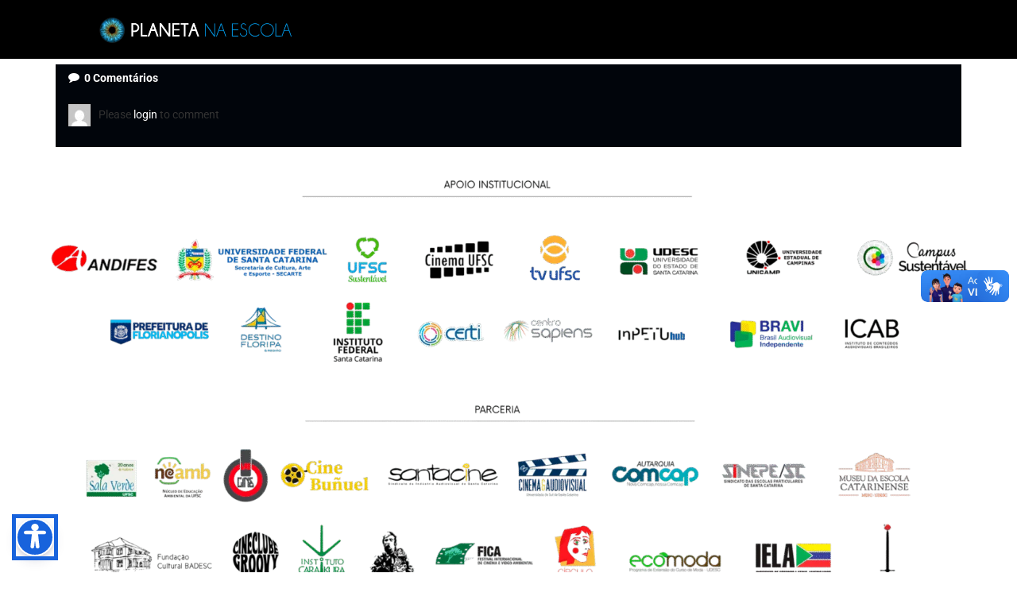

--- FILE ---
content_type: text/css
request_url: https://planetanaescola.com/wp-content/plugins/swiftninjapro-better-scroll-bar/assets/style.css?ver=1.0
body_size: 124
content:
::-webkit-scrollbar {
  width: 0.5rem;
  height: 0.5rem;
}

::-webkit-scrollbar-track {
  /*-webkit-box-shadow: inset 0 0 6px rgba(0, 0, 0, 0.3);*/
  /*-webkit-border-radius: 5px;*/
}

::-webkit-scrollbar-thumb {
  background-color: rgba(87, 87, 87, 0.7);
  -webkit-border-radius: 10rem;
}


.scrollbar-y {
  position: fixed;
  top: 0; bottom: 0;
  right: 0; width: 0.5rem;
  background: #333;
  display: block;
  z-index: 10000000;
  touch-action: none;
  transition: height 0.5s ease;
}

.scrollbar-thumb-y {
  position: absolute;
  left: 0; right: 0;
  height: 20%;
  background: #fff;
  touch-action: none;
  user-select: none;
  transition: height 0.5s ease;
}

.scrollbar-x {
  position: fixed;
  left: 0; right: 0.5rem;
  bottom: 0; height: 0.5rem;
  background: #333;
  display: block;
  z-index: 10000000;
  touch-action: none;
  transition: width 0.5s ease;
}

.scrollbar-thumb-x {
  position: absolute;
  top: 0; bottom: 0;
  width: 20%;
  background: #fff;
  touch-action: none;
  user-select: none;
  transition: width 0.5s ease;
}


--- FILE ---
content_type: text/css
request_url: https://planetanaescola.com/wp-content/uploads/elementor/css/post-5.css?ver=1750723774
body_size: 491
content:
.elementor-kit-5{--e-global-color-primary:#6EC1E4;--e-global-color-secondary:#54595F;--e-global-color-text:#7A7A7A;--e-global-color-accent:#61CE70;--e-global-color-8d9465f:#00C5C8;--e-global-color-dc3a909:#01050B;--e-global-color-4d79b6e:#F2DB69;--e-global-color-f28eaa7:#00C5C8;--e-global-color-df501cc:#00C5C8;--e-global-color-4c4f00b:#0C0B516B;--e-global-color-4863a1e:#F5F5F5;--e-global-color-6dd2133:#F5F5F5;--e-global-color-c5d3ecf:#130457;--e-global-color-934c03f:#78CBEB;--e-global-typography-primary-font-family:"Adineue PRO Web";--e-global-typography-primary-font-size:42px;--e-global-typography-primary-font-weight:bold;--e-global-typography-secondary-font-family:"Adineue PRO Web";--e-global-typography-secondary-font-size:28px;--e-global-typography-secondary-font-weight:600;--e-global-typography-text-font-family:"Arial";--e-global-typography-text-font-size:16px;--e-global-typography-text-font-weight:normal;--e-global-typography-accent-font-family:"Roboto";--e-global-typography-accent-font-weight:500;background-color:#FFFFFF;}.elementor-kit-5 e-page-transition{background-color:#130457D1;}.elementor-kit-5 a{color:#FFFFFF;}.elementor-section.elementor-section-boxed > .elementor-container{max-width:1140px;}.e-con{--container-max-width:1140px;}.elementor-widget:not(:last-child){margin-block-end:20px;}.elementor-element{--widgets-spacing:20px 20px;--widgets-spacing-row:20px;--widgets-spacing-column:20px;}{}h1.entry-title{display:var(--page-title-display);}@media(max-width:1024px){.elementor-section.elementor-section-boxed > .elementor-container{max-width:1024px;}.e-con{--container-max-width:1024px;}}@media(max-width:767px){.elementor-section.elementor-section-boxed > .elementor-container{max-width:767px;}.e-con{--container-max-width:767px;}}/* Start Custom Fonts CSS */@font-face {
	font-family: 'Adineue PRO Web';
	font-style: normal;
	font-weight: normal;
	font-display: auto;
	src: url('http://planetanaescola.com/wp-content/uploads/2024/10/adineue-PRO-Light-Web-Regular.ttf') format('truetype');
}
@font-face {
	font-family: 'Adineue PRO Web';
	font-style: normal;
	font-weight: bold;
	font-display: auto;
	src: url('http://planetanaescola.com/wp-content/uploads/2024/10/adineue-PRO-Bold-Web-Regular.ttf') format('truetype');
}
/* End Custom Fonts CSS */

--- FILE ---
content_type: text/css
request_url: https://planetanaescola.com/wp-content/uploads/elementor/css/post-35.css?ver=1754067342
body_size: 1821
content:
.elementor-35 .elementor-element.elementor-element-64490b4a:not(.elementor-motion-effects-element-type-background), .elementor-35 .elementor-element.elementor-element-64490b4a > .elementor-motion-effects-container > .elementor-motion-effects-layer{background-color:transparent;background-image:linear-gradient(180deg, #000000 85%, #00000000 0%);}.elementor-35 .elementor-element.elementor-element-64490b4a > .elementor-container{max-width:1200px;min-height:0px;}.elementor-35 .elementor-element.elementor-element-64490b4a{transition:background 0.3s, border 0.3s, border-radius 0.3s, box-shadow 0.3s;margin-top:0px;margin-bottom:-78px;padding:5px 100px 16px 100px;z-index:110;}.elementor-35 .elementor-element.elementor-element-64490b4a > .elementor-background-overlay{transition:background 0.3s, border-radius 0.3s, opacity 0.3s;}.elementor-35 .elementor-element.elementor-element-64490b4a.jet-sticky-section--stuck.jet-sticky-transition-in, .elementor-35 .elementor-element.elementor-element-64490b4a.jet-sticky-section--stuck.jet-sticky-transition-out{transition:margin 0.1s, padding 0.1s, background 0.1s, box-shadow 0.1s;}.elementor-35 .elementor-element.elementor-element-64490b4a.jet-sticky-section--stuck.jet-sticky-transition-in > .elementor-container, .elementor-35 .elementor-element.elementor-element-64490b4a.jet-sticky-section--stuck.jet-sticky-transition-out > .elementor-container{transition:min-height 0.1s;}.elementor-bc-flex-widget .elementor-35 .elementor-element.elementor-element-7fe869d1.elementor-column .elementor-widget-wrap{align-items:center;}.elementor-35 .elementor-element.elementor-element-7fe869d1.elementor-column.elementor-element[data-element_type="column"] > .elementor-widget-wrap.elementor-element-populated{align-content:center;align-items:center;}.elementor-widget-image .widget-image-caption{color:var( --e-global-color-text );font-family:var( --e-global-typography-text-font-family ), Sans-serif;font-size:var( --e-global-typography-text-font-size );font-weight:var( --e-global-typography-text-font-weight );}.elementor-35 .elementor-element.elementor-element-12e2924{text-align:left;}.elementor-35 .elementor-element.elementor-element-12e2924 img{width:100%;}.elementor-35 .elementor-element.elementor-element-767792f2 > .elementor-element-populated{padding:14px 0px 0px 0px;}.elementor-widget-nav-menu .elementor-nav-menu .elementor-item{font-family:var( --e-global-typography-primary-font-family ), Sans-serif;font-size:var( --e-global-typography-primary-font-size );font-weight:var( --e-global-typography-primary-font-weight );}.elementor-widget-nav-menu .elementor-nav-menu--main .elementor-item{color:var( --e-global-color-text );fill:var( --e-global-color-text );}.elementor-widget-nav-menu .elementor-nav-menu--main .elementor-item:hover,
					.elementor-widget-nav-menu .elementor-nav-menu--main .elementor-item.elementor-item-active,
					.elementor-widget-nav-menu .elementor-nav-menu--main .elementor-item.highlighted,
					.elementor-widget-nav-menu .elementor-nav-menu--main .elementor-item:focus{color:var( --e-global-color-accent );fill:var( --e-global-color-accent );}.elementor-widget-nav-menu .elementor-nav-menu--main:not(.e--pointer-framed) .elementor-item:before,
					.elementor-widget-nav-menu .elementor-nav-menu--main:not(.e--pointer-framed) .elementor-item:after{background-color:var( --e-global-color-accent );}.elementor-widget-nav-menu .e--pointer-framed .elementor-item:before,
					.elementor-widget-nav-menu .e--pointer-framed .elementor-item:after{border-color:var( --e-global-color-accent );}.elementor-widget-nav-menu{--e-nav-menu-divider-color:var( --e-global-color-text );}.elementor-widget-nav-menu .elementor-nav-menu--dropdown .elementor-item, .elementor-widget-nav-menu .elementor-nav-menu--dropdown  .elementor-sub-item{font-family:var( --e-global-typography-accent-font-family ), Sans-serif;font-weight:var( --e-global-typography-accent-font-weight );}.elementor-35 .elementor-element.elementor-element-4cc7cd6d{width:var( --container-widget-width, 100.615% );max-width:100.615%;--container-widget-width:100.615%;--container-widget-flex-grow:0;--e-nav-menu-horizontal-menu-item-margin:calc( 0px / 2 );--nav-menu-icon-size:24px;}.elementor-35 .elementor-element.elementor-element-4cc7cd6d .elementor-menu-toggle{margin:0 auto;background-color:#0c0c0c;border-radius:100px;}.elementor-35 .elementor-element.elementor-element-4cc7cd6d .elementor-nav-menu .elementor-item{font-family:"Arial", Sans-serif;font-size:13px;font-weight:400;text-transform:uppercase;}.elementor-35 .elementor-element.elementor-element-4cc7cd6d .elementor-nav-menu--main .elementor-item{color:#FFFFFF;fill:#FFFFFF;padding-left:0px;padding-right:0px;padding-top:8px;padding-bottom:8px;}.elementor-35 .elementor-element.elementor-element-4cc7cd6d .elementor-nav-menu--main .elementor-item:hover,
					.elementor-35 .elementor-element.elementor-element-4cc7cd6d .elementor-nav-menu--main .elementor-item.elementor-item-active,
					.elementor-35 .elementor-element.elementor-element-4cc7cd6d .elementor-nav-menu--main .elementor-item.highlighted,
					.elementor-35 .elementor-element.elementor-element-4cc7cd6d .elementor-nav-menu--main .elementor-item:focus{color:var( --e-global-color-f28eaa7 );fill:var( --e-global-color-f28eaa7 );}.elementor-35 .elementor-element.elementor-element-4cc7cd6d .elementor-nav-menu--main .elementor-item.elementor-item-active{color:var( --e-global-color-f28eaa7 );}.elementor-35 .elementor-element.elementor-element-4cc7cd6d .elementor-nav-menu--main:not(.elementor-nav-menu--layout-horizontal) .elementor-nav-menu > li:not(:last-child){margin-bottom:0px;}.elementor-35 .elementor-element.elementor-element-4cc7cd6d .elementor-nav-menu--dropdown a, .elementor-35 .elementor-element.elementor-element-4cc7cd6d .elementor-menu-toggle{color:#000000;fill:#000000;}.elementor-35 .elementor-element.elementor-element-4cc7cd6d .elementor-nav-menu--dropdown{background-color:#ffffff;}.elementor-35 .elementor-element.elementor-element-4cc7cd6d .elementor-nav-menu--dropdown a:hover,
					.elementor-35 .elementor-element.elementor-element-4cc7cd6d .elementor-nav-menu--dropdown a:focus,
					.elementor-35 .elementor-element.elementor-element-4cc7cd6d .elementor-nav-menu--dropdown a.elementor-item-active,
					.elementor-35 .elementor-element.elementor-element-4cc7cd6d .elementor-nav-menu--dropdown a.highlighted,
					.elementor-35 .elementor-element.elementor-element-4cc7cd6d .elementor-menu-toggle:hover,
					.elementor-35 .elementor-element.elementor-element-4cc7cd6d .elementor-menu-toggle:focus{color:#000000;}.elementor-35 .elementor-element.elementor-element-4cc7cd6d .elementor-nav-menu--dropdown a:hover,
					.elementor-35 .elementor-element.elementor-element-4cc7cd6d .elementor-nav-menu--dropdown a:focus,
					.elementor-35 .elementor-element.elementor-element-4cc7cd6d .elementor-nav-menu--dropdown a.elementor-item-active,
					.elementor-35 .elementor-element.elementor-element-4cc7cd6d .elementor-nav-menu--dropdown a.highlighted{background-color:#f9f9f9;}.elementor-35 .elementor-element.elementor-element-4cc7cd6d .elementor-nav-menu--dropdown .elementor-item, .elementor-35 .elementor-element.elementor-element-4cc7cd6d .elementor-nav-menu--dropdown  .elementor-sub-item{font-weight:600;text-transform:uppercase;}.elementor-35 .elementor-element.elementor-element-4cc7cd6d div.elementor-menu-toggle{color:#ffffff;}.elementor-35 .elementor-element.elementor-element-4cc7cd6d div.elementor-menu-toggle svg{fill:#ffffff;}.elementor-35 .elementor-element.elementor-element-4cc7cd6d div.elementor-menu-toggle:hover, .elementor-35 .elementor-element.elementor-element-4cc7cd6d div.elementor-menu-toggle:focus{color:#000000;}.elementor-35 .elementor-element.elementor-element-4cc7cd6d div.elementor-menu-toggle:hover svg, .elementor-35 .elementor-element.elementor-element-4cc7cd6d div.elementor-menu-toggle:focus svg{fill:#000000;}.elementor-35 .elementor-element.elementor-element-4cc7cd6d .elementor-menu-toggle:hover, .elementor-35 .elementor-element.elementor-element-4cc7cd6d .elementor-menu-toggle:focus{background-color:#ffffff;}.elementor-35 .elementor-element.elementor-element-469efad{width:var( --container-widget-width, 100.615% );max-width:100.615%;--container-widget-width:100.615%;--container-widget-flex-grow:0;--e-nav-menu-horizontal-menu-item-margin:calc( 0px / 2 );--nav-menu-icon-size:24px;}.elementor-35 .elementor-element.elementor-element-469efad .elementor-menu-toggle{margin:0 auto;background-color:#0c0c0c;border-radius:100px;}.elementor-35 .elementor-element.elementor-element-469efad .elementor-nav-menu .elementor-item{font-family:"Arial", Sans-serif;font-size:13px;font-weight:400;text-transform:uppercase;}.elementor-35 .elementor-element.elementor-element-469efad .elementor-nav-menu--main .elementor-item{color:#FFFFFF;fill:#FFFFFF;padding-left:0px;padding-right:0px;padding-top:8px;padding-bottom:8px;}.elementor-35 .elementor-element.elementor-element-469efad .elementor-nav-menu--main .elementor-item:hover,
					.elementor-35 .elementor-element.elementor-element-469efad .elementor-nav-menu--main .elementor-item.elementor-item-active,
					.elementor-35 .elementor-element.elementor-element-469efad .elementor-nav-menu--main .elementor-item.highlighted,
					.elementor-35 .elementor-element.elementor-element-469efad .elementor-nav-menu--main .elementor-item:focus{color:var( --e-global-color-f28eaa7 );fill:var( --e-global-color-f28eaa7 );}.elementor-35 .elementor-element.elementor-element-469efad .elementor-nav-menu--main .elementor-item.elementor-item-active{color:var( --e-global-color-f28eaa7 );}.elementor-35 .elementor-element.elementor-element-469efad .elementor-nav-menu--main:not(.elementor-nav-menu--layout-horizontal) .elementor-nav-menu > li:not(:last-child){margin-bottom:0px;}.elementor-35 .elementor-element.elementor-element-469efad .elementor-nav-menu--dropdown a, .elementor-35 .elementor-element.elementor-element-469efad .elementor-menu-toggle{color:#000000;fill:#000000;}.elementor-35 .elementor-element.elementor-element-469efad .elementor-nav-menu--dropdown{background-color:#ffffff;}.elementor-35 .elementor-element.elementor-element-469efad .elementor-nav-menu--dropdown a:hover,
					.elementor-35 .elementor-element.elementor-element-469efad .elementor-nav-menu--dropdown a:focus,
					.elementor-35 .elementor-element.elementor-element-469efad .elementor-nav-menu--dropdown a.elementor-item-active,
					.elementor-35 .elementor-element.elementor-element-469efad .elementor-nav-menu--dropdown a.highlighted,
					.elementor-35 .elementor-element.elementor-element-469efad .elementor-menu-toggle:hover,
					.elementor-35 .elementor-element.elementor-element-469efad .elementor-menu-toggle:focus{color:#000000;}.elementor-35 .elementor-element.elementor-element-469efad .elementor-nav-menu--dropdown a:hover,
					.elementor-35 .elementor-element.elementor-element-469efad .elementor-nav-menu--dropdown a:focus,
					.elementor-35 .elementor-element.elementor-element-469efad .elementor-nav-menu--dropdown a.elementor-item-active,
					.elementor-35 .elementor-element.elementor-element-469efad .elementor-nav-menu--dropdown a.highlighted{background-color:#f9f9f9;}.elementor-35 .elementor-element.elementor-element-469efad .elementor-nav-menu--dropdown .elementor-item, .elementor-35 .elementor-element.elementor-element-469efad .elementor-nav-menu--dropdown  .elementor-sub-item{font-weight:600;text-transform:uppercase;}.elementor-35 .elementor-element.elementor-element-469efad div.elementor-menu-toggle{color:#ffffff;}.elementor-35 .elementor-element.elementor-element-469efad div.elementor-menu-toggle svg{fill:#ffffff;}.elementor-35 .elementor-element.elementor-element-469efad div.elementor-menu-toggle:hover, .elementor-35 .elementor-element.elementor-element-469efad div.elementor-menu-toggle:focus{color:#000000;}.elementor-35 .elementor-element.elementor-element-469efad div.elementor-menu-toggle:hover svg, .elementor-35 .elementor-element.elementor-element-469efad div.elementor-menu-toggle:focus svg{fill:#000000;}.elementor-35 .elementor-element.elementor-element-469efad .elementor-menu-toggle:hover, .elementor-35 .elementor-element.elementor-element-469efad .elementor-menu-toggle:focus{background-color:#ffffff;}.elementor-35 .elementor-element.elementor-element-347d745 .jet-nav--horizontal{justify-content:space-between;text-align:left;}.elementor-35 .elementor-element.elementor-element-347d745 .jet-nav--vertical .menu-item-link-top{justify-content:space-between;text-align:left;}.elementor-35 .elementor-element.elementor-element-347d745 .jet-nav--vertical-sub-bottom .menu-item-link-sub{justify-content:space-between;text-align:left;}.elementor-35 .elementor-element.elementor-element-347d745 .jet-mobile-menu.jet-mobile-menu-trigger-active .menu-item-link{justify-content:space-between;text-align:left;}.elementor-35 .elementor-element.elementor-element-347d745{width:var( --container-widget-width, 80.653% );max-width:80.653%;--container-widget-width:80.653%;--container-widget-flex-grow:0;}body:not(.rtl) .elementor-35 .elementor-element.elementor-element-347d745 .jet-nav--horizontal .jet-nav__sub{text-align:left;}body.rtl .elementor-35 .elementor-element.elementor-element-347d745 .jet-nav--horizontal .jet-nav__sub{text-align:right;}.elementor-35 .elementor-element.elementor-element-347d745 .menu-item-link-top{color:var( --e-global-color-f28eaa7 );}.elementor-35 .elementor-element.elementor-element-347d745 .jet-nav__sub{width:144px;background-color:var( --e-global-color-df501cc );}.elementor-35 .elementor-element.elementor-element-347d745 .menu-item-link-sub{color:#FFFFFF;}.elementor-35 .elementor-element.elementor-element-0095f04 .jet-nav--horizontal{justify-content:space-between;text-align:left;}.elementor-35 .elementor-element.elementor-element-0095f04 .jet-nav--vertical .menu-item-link-top{justify-content:space-between;text-align:left;}.elementor-35 .elementor-element.elementor-element-0095f04 .jet-nav--vertical-sub-bottom .menu-item-link-sub{justify-content:space-between;text-align:left;}.elementor-35 .elementor-element.elementor-element-0095f04 .jet-mobile-menu.jet-mobile-menu-trigger-active .menu-item-link{justify-content:space-between;text-align:left;}.elementor-35 .elementor-element.elementor-element-0095f04{width:var( --container-widget-width, 101.173% );max-width:101.173%;--container-widget-width:101.173%;--container-widget-flex-grow:0;}body:not(.rtl) .elementor-35 .elementor-element.elementor-element-0095f04 .jet-nav--horizontal .jet-nav__sub{text-align:left;}body.rtl .elementor-35 .elementor-element.elementor-element-0095f04 .jet-nav--horizontal .jet-nav__sub{text-align:right;}.elementor-35 .elementor-element.elementor-element-0095f04 .menu-item-link-top{color:var( --e-global-color-f28eaa7 );}.elementor-35 .elementor-element.elementor-element-0095f04 .jet-nav__sub{width:144px;background-color:var( --e-global-color-df501cc );}.elementor-35 .elementor-element.elementor-element-0095f04 .menu-item-link-sub{color:#FFFFFF;}.elementor-theme-builder-content-area{height:400px;}.elementor-location-header:before, .elementor-location-footer:before{content:"";display:table;clear:both;}@media(max-width:1024px){.elementor-35 .elementor-element.elementor-element-64490b4a{padding:20px 20px 20px 20px;}.elementor-widget-image .widget-image-caption{font-size:var( --e-global-typography-text-font-size );}.elementor-35 .elementor-element.elementor-element-12e2924{width:var( --container-widget-width, 342.188px );max-width:342.188px;--container-widget-width:342.188px;--container-widget-flex-grow:0;}.elementor-widget-nav-menu .elementor-nav-menu .elementor-item{font-size:var( --e-global-typography-primary-font-size );}.elementor-35 .elementor-element.elementor-element-4cc7cd6d .elementor-nav-menu--dropdown .elementor-item, .elementor-35 .elementor-element.elementor-element-4cc7cd6d .elementor-nav-menu--dropdown  .elementor-sub-item{font-size:13px;}.elementor-35 .elementor-element.elementor-element-4cc7cd6d .elementor-nav-menu--dropdown{border-radius:1px 0px 0px 0px;}.elementor-35 .elementor-element.elementor-element-4cc7cd6d .elementor-nav-menu--dropdown li:first-child a{border-top-left-radius:1px;border-top-right-radius:0px;}.elementor-35 .elementor-element.elementor-element-4cc7cd6d .elementor-nav-menu--dropdown li:last-child a{border-bottom-right-radius:0px;border-bottom-left-radius:0px;}.elementor-35 .elementor-element.elementor-element-4cc7cd6d .elementor-nav-menu--main > .elementor-nav-menu > li > .elementor-nav-menu--dropdown, .elementor-35 .elementor-element.elementor-element-4cc7cd6d .elementor-nav-menu__container.elementor-nav-menu--dropdown{margin-top:56px !important;}.elementor-35 .elementor-element.elementor-element-469efad .elementor-nav-menu--dropdown .elementor-item, .elementor-35 .elementor-element.elementor-element-469efad .elementor-nav-menu--dropdown  .elementor-sub-item{font-size:13px;}.elementor-35 .elementor-element.elementor-element-469efad .elementor-nav-menu--dropdown{border-radius:1px 0px 0px 0px;}.elementor-35 .elementor-element.elementor-element-469efad .elementor-nav-menu--dropdown li:first-child a{border-top-left-radius:1px;border-top-right-radius:0px;}.elementor-35 .elementor-element.elementor-element-469efad .elementor-nav-menu--dropdown li:last-child a{border-bottom-right-radius:0px;border-bottom-left-radius:0px;}.elementor-35 .elementor-element.elementor-element-469efad .elementor-nav-menu--main > .elementor-nav-menu > li > .elementor-nav-menu--dropdown, .elementor-35 .elementor-element.elementor-element-469efad .elementor-nav-menu__container.elementor-nav-menu--dropdown{margin-top:56px !important;}}@media(max-width:767px){.elementor-35 .elementor-element.elementor-element-64490b4a{padding:5px 5px 20px 05px;}.elementor-35 .elementor-element.elementor-element-7fe869d1{width:66%;}.elementor-widget-image .widget-image-caption{font-size:var( --e-global-typography-text-font-size );}.elementor-35 .elementor-element.elementor-element-12e2924{width:var( --container-widget-width, 206px );max-width:206px;--container-widget-width:206px;--container-widget-flex-grow:0;}.elementor-35 .elementor-element.elementor-element-767792f2{width:30%;}.elementor-35 .elementor-element.elementor-element-767792f2.elementor-column > .elementor-widget-wrap{justify-content:flex-end;}.elementor-widget-nav-menu .elementor-nav-menu .elementor-item{font-size:var( --e-global-typography-primary-font-size );}.elementor-35 .elementor-element.elementor-element-4cc7cd6d{width:var( --container-widget-width, 41.594px );max-width:41.594px;--container-widget-width:41.594px;--container-widget-flex-grow:0;}.elementor-35 .elementor-element.elementor-element-4cc7cd6d .elementor-nav-menu--main .elementor-item{padding-top:10px;padding-bottom:10px;}.elementor-35 .elementor-element.elementor-element-4cc7cd6d .elementor-nav-menu--dropdown a{padding-top:14px;padding-bottom:14px;}.elementor-35 .elementor-element.elementor-element-4cc7cd6d .elementor-nav-menu--main > .elementor-nav-menu > li > .elementor-nav-menu--dropdown, .elementor-35 .elementor-element.elementor-element-4cc7cd6d .elementor-nav-menu__container.elementor-nav-menu--dropdown{margin-top:37px !important;}.elementor-35 .elementor-element.elementor-element-469efad{width:var( --container-widget-width, 22.594px );max-width:22.594px;--container-widget-width:22.594px;--container-widget-flex-grow:0;}.elementor-35 .elementor-element.elementor-element-469efad .elementor-nav-menu--main > .elementor-nav-menu > li > .elementor-nav-menu--dropdown, .elementor-35 .elementor-element.elementor-element-469efad .elementor-nav-menu__container.elementor-nav-menu--dropdown{margin-top:10px !important;}.elementor-35 .elementor-element.elementor-element-273fcf{width:100%;}.elementor-35 .elementor-element.elementor-element-273fcf > .elementor-element-populated{padding:0px 0px 0px 0px;}.elementor-35 .elementor-element.elementor-element-347d745 .jet-nav--horizontal{justify-content:center;text-align:center;}.elementor-35 .elementor-element.elementor-element-347d745 .jet-nav--vertical .menu-item-link-top{justify-content:center;text-align:center;}.elementor-35 .elementor-element.elementor-element-347d745 .jet-nav--vertical-sub-bottom .menu-item-link-sub{justify-content:center;text-align:center;}.elementor-35 .elementor-element.elementor-element-347d745 .jet-mobile-menu.jet-mobile-menu-trigger-active .menu-item-link{justify-content:center;text-align:center;}.elementor-35 .elementor-element.elementor-element-347d745{--container-widget-width:100%;--container-widget-flex-grow:0;width:var( --container-widget-width, 100% );max-width:100%;}.elementor-35 .elementor-element.elementor-element-0095f04 .jet-nav--horizontal{justify-content:center;text-align:center;}.elementor-35 .elementor-element.elementor-element-0095f04 .jet-nav--vertical .menu-item-link-top{justify-content:center;text-align:center;}.elementor-35 .elementor-element.elementor-element-0095f04 .jet-nav--vertical-sub-bottom .menu-item-link-sub{justify-content:center;text-align:center;}.elementor-35 .elementor-element.elementor-element-0095f04 .jet-mobile-menu.jet-mobile-menu-trigger-active .menu-item-link{justify-content:center;text-align:center;}}@media(min-width:768px){.elementor-35 .elementor-element.elementor-element-7fe869d1{width:27.077%;}.elementor-35 .elementor-element.elementor-element-767792f2{width:41.113%;}.elementor-35 .elementor-element.elementor-element-273fcf{width:31.474%;}}@media(max-width:1024px) and (min-width:768px){.elementor-35 .elementor-element.elementor-element-7fe869d1{width:42%;}.elementor-35 .elementor-element.elementor-element-767792f2{width:14%;}.elementor-35 .elementor-element.elementor-element-273fcf{width:20%;}}

--- FILE ---
content_type: text/css
request_url: https://planetanaescola.com/wp-content/uploads/elementor/css/post-92.css?ver=1750887760
body_size: 807
content:
.elementor-92 .elementor-element.elementor-element-2096555:not(.elementor-motion-effects-element-type-background), .elementor-92 .elementor-element.elementor-element-2096555 > .elementor-motion-effects-container > .elementor-motion-effects-layer{background-color:#FFFFFF;}.elementor-92 .elementor-element.elementor-element-2096555 > .elementor-container{max-width:1200px;}.elementor-92 .elementor-element.elementor-element-2096555{transition:background 0.3s, border 0.3s, border-radius 0.3s, box-shadow 0.3s;padding:10px 0px 10px 0px;}.elementor-92 .elementor-element.elementor-element-2096555 > .elementor-background-overlay{transition:background 0.3s, border-radius 0.3s, opacity 0.3s;}.elementor-widget-image .widget-image-caption{color:var( --e-global-color-text );font-family:var( --e-global-typography-text-font-family ), Sans-serif;font-size:var( --e-global-typography-text-font-size );font-weight:var( --e-global-typography-text-font-weight );}.elementor-92 .elementor-element.elementor-element-3565c42:not(.elementor-motion-effects-element-type-background), .elementor-92 .elementor-element.elementor-element-3565c42 > .elementor-motion-effects-container > .elementor-motion-effects-layer{background-color:#000000;}.elementor-92 .elementor-element.elementor-element-3565c42 > .elementor-container{max-width:1200px;}.elementor-92 .elementor-element.elementor-element-3565c42{transition:background 0.3s, border 0.3s, border-radius 0.3s, box-shadow 0.3s;padding:10px 0px 10px 0px;}.elementor-92 .elementor-element.elementor-element-3565c42 > .elementor-background-overlay{transition:background 0.3s, border-radius 0.3s, opacity 0.3s;}.elementor-bc-flex-widget .elementor-92 .elementor-element.elementor-element-1f8ad6f.elementor-column .elementor-widget-wrap{align-items:center;}.elementor-92 .elementor-element.elementor-element-1f8ad6f.elementor-column.elementor-element[data-element_type="column"] > .elementor-widget-wrap.elementor-element-populated{align-content:center;align-items:center;}.elementor-widget-icon-list .elementor-icon-list-item:not(:last-child):after{border-color:var( --e-global-color-text );}.elementor-widget-icon-list .elementor-icon-list-icon i{color:var( --e-global-color-primary );}.elementor-widget-icon-list .elementor-icon-list-icon svg{fill:var( --e-global-color-primary );}.elementor-widget-icon-list .elementor-icon-list-item > .elementor-icon-list-text, .elementor-widget-icon-list .elementor-icon-list-item > a{font-family:var( --e-global-typography-text-font-family ), Sans-serif;font-size:var( --e-global-typography-text-font-size );font-weight:var( --e-global-typography-text-font-weight );}.elementor-widget-icon-list .elementor-icon-list-text{color:var( --e-global-color-secondary );}.elementor-92 .elementor-element.elementor-element-a6b7a91 .elementor-icon-list-item:not(:last-child):after{content:"";height:45%;border-color:#ddd;}.elementor-92 .elementor-element.elementor-element-a6b7a91 .elementor-icon-list-items:not(.elementor-inline-items) .elementor-icon-list-item:not(:last-child):after{border-top-style:solid;border-top-width:1px;}.elementor-92 .elementor-element.elementor-element-a6b7a91 .elementor-icon-list-items.elementor-inline-items .elementor-icon-list-item:not(:last-child):after{border-left-style:solid;}.elementor-92 .elementor-element.elementor-element-a6b7a91 .elementor-inline-items .elementor-icon-list-item:not(:last-child):after{border-left-width:1px;}.elementor-92 .elementor-element.elementor-element-a6b7a91 .elementor-icon-list-icon i{transition:color 0.3s;}.elementor-92 .elementor-element.elementor-element-a6b7a91 .elementor-icon-list-icon svg{transition:fill 0.3s;}.elementor-92 .elementor-element.elementor-element-a6b7a91{--e-icon-list-icon-size:14px;--icon-vertical-offset:0px;}.elementor-92 .elementor-element.elementor-element-a6b7a91 .elementor-icon-list-item > .elementor-icon-list-text, .elementor-92 .elementor-element.elementor-element-a6b7a91 .elementor-icon-list-item > a{font-family:"Arial", Sans-serif;font-weight:500;}.elementor-92 .elementor-element.elementor-element-a6b7a91 .elementor-icon-list-text{color:#FFFFFF;transition:color 0.3s;}.elementor-bc-flex-widget .elementor-92 .elementor-element.elementor-element-b510b81.elementor-column .elementor-widget-wrap{align-items:center;}.elementor-92 .elementor-element.elementor-element-b510b81.elementor-column.elementor-element[data-element_type="column"] > .elementor-widget-wrap.elementor-element-populated{align-content:center;align-items:center;}.elementor-92 .elementor-element.elementor-element-d5dac58 .elementor-icon-list-item:not(:last-child):after{content:"";height:45%;border-color:#ddd;}.elementor-92 .elementor-element.elementor-element-d5dac58 .elementor-icon-list-items:not(.elementor-inline-items) .elementor-icon-list-item:not(:last-child):after{border-top-style:solid;border-top-width:1px;}.elementor-92 .elementor-element.elementor-element-d5dac58 .elementor-icon-list-items.elementor-inline-items .elementor-icon-list-item:not(:last-child):after{border-left-style:solid;}.elementor-92 .elementor-element.elementor-element-d5dac58 .elementor-inline-items .elementor-icon-list-item:not(:last-child):after{border-left-width:1px;}.elementor-92 .elementor-element.elementor-element-d5dac58 .elementor-icon-list-icon i{transition:color 0.3s;}.elementor-92 .elementor-element.elementor-element-d5dac58 .elementor-icon-list-icon svg{transition:fill 0.3s;}.elementor-92 .elementor-element.elementor-element-d5dac58{--e-icon-list-icon-size:14px;--icon-vertical-offset:0px;}.elementor-92 .elementor-element.elementor-element-d5dac58 .elementor-icon-list-item > .elementor-icon-list-text, .elementor-92 .elementor-element.elementor-element-d5dac58 .elementor-icon-list-item > a{font-family:"Arial", Sans-serif;font-weight:500;}.elementor-92 .elementor-element.elementor-element-d5dac58 .elementor-icon-list-text{color:var( --e-global-color-8d9465f );transition:color 0.3s;}.elementor-bc-flex-widget .elementor-92 .elementor-element.elementor-element-58d3227.elementor-column .elementor-widget-wrap{align-items:center;}.elementor-92 .elementor-element.elementor-element-58d3227.elementor-column.elementor-element[data-element_type="column"] > .elementor-widget-wrap.elementor-element-populated{align-content:center;align-items:center;}.elementor-92 .elementor-element.elementor-element-bbb2ac6{--grid-template-columns:repeat(0, auto);--icon-size:20px;--grid-column-gap:5px;--grid-row-gap:0px;}.elementor-92 .elementor-element.elementor-element-bbb2ac6 .elementor-widget-container{text-align:right;}.elementor-92 .elementor-element.elementor-element-bbb2ac6 .elementor-social-icon{background-color:#AF676700;}.elementor-92 .elementor-element.elementor-element-bbb2ac6 .elementor-social-icon i{color:#FFFFFF;}.elementor-92 .elementor-element.elementor-element-bbb2ac6 .elementor-social-icon svg{fill:#FFFFFF;}.elementor-bc-flex-widget .elementor-92 .elementor-element.elementor-element-d524286.elementor-column .elementor-widget-wrap{align-items:center;}.elementor-92 .elementor-element.elementor-element-d524286.elementor-column.elementor-element[data-element_type="column"] > .elementor-widget-wrap.elementor-element-populated{align-content:center;align-items:center;}.elementor-92 .elementor-element.elementor-element-dc4b336{text-align:right;}.elementor-92 .elementor-element.elementor-element-dc4b336 img{width:100%;}.elementor-theme-builder-content-area{height:400px;}.elementor-location-header:before, .elementor-location-footer:before{content:"";display:table;clear:both;}@media(min-width:768px){.elementor-92 .elementor-element.elementor-element-58d3227{width:41.497%;}.elementor-92 .elementor-element.elementor-element-d524286{width:8.482%;}}@media(max-width:1024px){.elementor-widget-image .widget-image-caption{font-size:var( --e-global-typography-text-font-size );}.elementor-widget-icon-list .elementor-icon-list-item > .elementor-icon-list-text, .elementor-widget-icon-list .elementor-icon-list-item > a{font-size:var( --e-global-typography-text-font-size );}}@media(max-width:767px){.elementor-widget-image .widget-image-caption{font-size:var( --e-global-typography-text-font-size );}.elementor-widget-icon-list .elementor-icon-list-item > .elementor-icon-list-text, .elementor-widget-icon-list .elementor-icon-list-item > a{font-size:var( --e-global-typography-text-font-size );}.elementor-92 .elementor-element.elementor-element-bbb2ac6 .elementor-widget-container{text-align:center;}.elementor-92 .elementor-element.elementor-element-dc4b336{text-align:center;}.elementor-92 .elementor-element.elementor-element-dc4b336 img{width:18%;}}